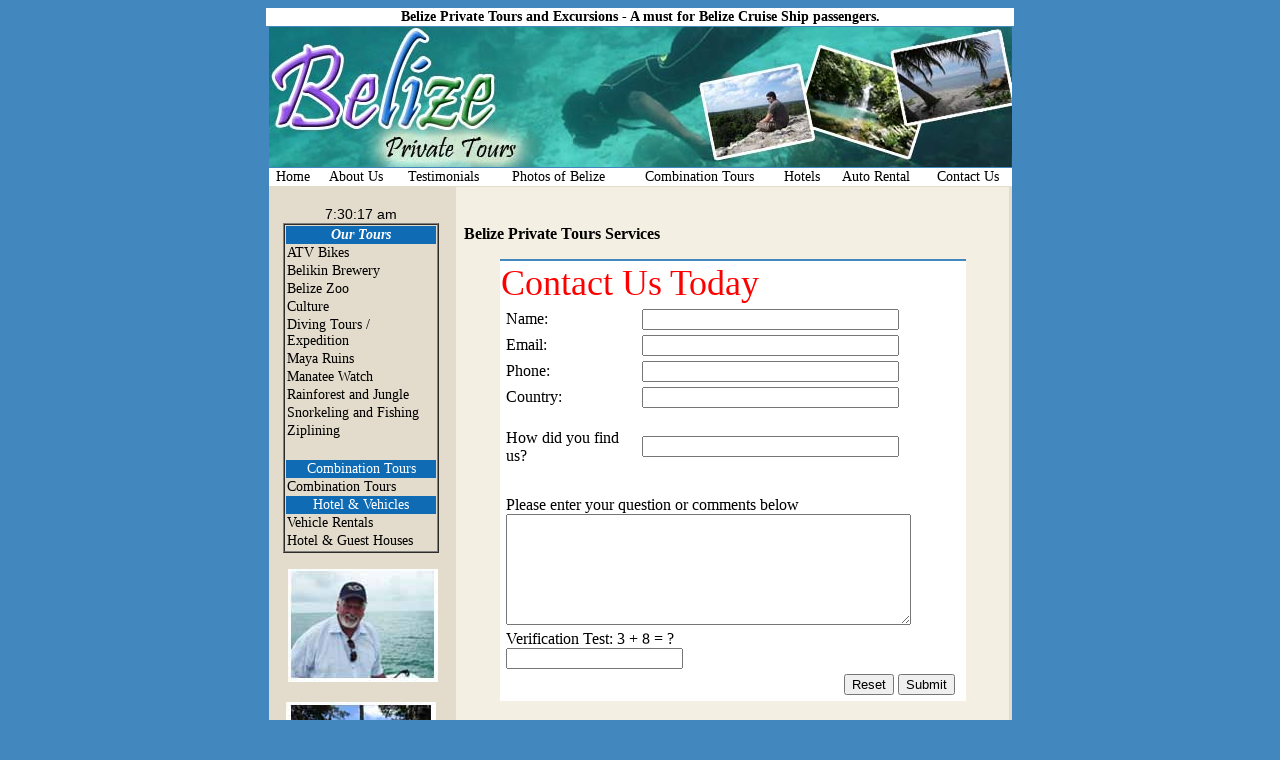

--- FILE ---
content_type: text/html
request_url: http://belizeprivatetours.com/contact/contact.html
body_size: 3049
content:
<!DOCTYPE html PUBLIC "-//W3C//DTD XHTML 1.0 Transitional//EN" "http://www.w3.org/TR/xhtml1/DTD/xhtml1-transitional.dtd">
<html xmlns="http://www.w3.org/1999/xhtml">
<head>
<meta http-equiv="Content-Type" content="text/html; charset=utf-8" />
<title>Belize Vacation Hotels / Belize Hotels / Guest House / Cheap Hotels in Belize / Hotel Prices Belize</title>
<style type="text/css">
<!--
.style3 {font-size: 14px}
.style2 {font-size: 12px}
body {
	background-image: url();
	background-color: #4287BD;
}
.style6 {
	font-size: 14px;
	color: #000000;
	font-weight: bold;
}
.style8 {
	font-size: 14px;
	font-weight: bold;
	font-style: italic;
	color: #FFFFFF;
}
a:link {
	color: #000000;
	text-decoration: none;
}
a:visited {
	text-decoration: none;
	color: #000000;
}
a:hover {
	text-decoration: none;
}
a:active {
	text-decoration: none;
}
.style13 {color: #FFFFFF}
.style18 {
	font-family: Verdana, Arial, Helvetica, sans-serif;
	font-weight: bold;
	font-style: italic;
	color: #996600;
}
.style20 {	font-size: 16px;
	font-style: italic;
	font-weight: bold;
}
.style4 {color: #FF0000;
	font-size: 36px;
}
.style21 {font-size: 16px}
.style15 {color: #FF0000;
	font-size: 18px;
}
.style24 {color: #FF0000;
	font-size: 36px;
}
.style31 {font-size: 16px;
	font-style: italic;
	font-weight: bold;
}
-->
</style>
</head>

<body>
<table width="748" border="0" align="center" cellspacing="0">
  <tr>
    <td bgcolor="#FFFFFF"><div align="center"><span class="style6">Belize Private Tours and Excursions - A must for Belize Cruise Ship passengers. </span></div></td>
  </tr>
</table>
<table width="743" border="0" align="center" cellspacing="0">
  <tr>
    <td><img src="../graphics/travelbelize.jpg" alt="Belize Private Tours - Cruise Ship" width="743" height="140" /></td>
  </tr>
</table>
<table width="743" border="0" align="center" cellspacing="0">
  <tr>
    <td bgcolor="#FFFFFF"><div align="center" class="style3">Home </div></td>
    <td bgcolor="#FFFFFF"><div align="center" class="style3">About Us</div></td>
    <td bgcolor="#FFFFFF"><div align="center" class="style3">Testimonials</div></td>
    <td bgcolor="#FFFFFF"><div align="center" class="style3">Photos of Belize</div></td>
    <td bgcolor="#FFFFFF"><div align="center" class="style3">Combination Tours</div></td>
    <td bgcolor="#FFFFFF"><div align="center" class="style3"><a href="hotels.html">Hotels</a></div></td>
    <td bgcolor="#FFFFFF"><div align="center" class="style3"><a href="http://www.autorentalbelize.com">Auto Rental</a></div></td>
    <td bgcolor="#FFFFFF"><div align="center" class="style3">Contact Us</div></td>
  </tr>
</table>
<table width="743" border="0" align="center" cellspacing="0">
  <tr>
    <td width="183" align="center" valign="top" bordercolor="#FFFFFF" bgcolor="#E3DCCC"><br />
      <iframe src="http://free.timeanddate.com/clock/i15vwc03/n36/tce3dccc" frameborder="0" width="82" height="18"></iframe>
      <br />
      <table width="156" border="1" cellspacing="0">
        <tr>
          <td width="150"><table width="150" border="0" align="center" cellspacing="0" bordercolor="#000000">
            <tr>
              <td bgcolor="#0F6BB4"><div align="center" class="style8">Our Tours</div></td>
            </tr>
            <tr>
              <td bgcolor="#E3DCCC"><span class="style3">ATV Bikes</span></td>
            </tr>
            <tr>
              <td bgcolor="#E3DCCC"><span class="style3">Belikin Brewery</span></td>
            </tr>
            <tr>
              <td bgcolor="#E3DCCC"><span class="style3">Belize Zoo</span></td>
            </tr>
            <tr>
              <td bgcolor="#E3DCCC"><span class="style3">Culture</span></td>
            </tr>
            <tr>
              <td bgcolor="#E3DCCC"><span class="style3">Diving Tours / Expedition</span></td>
            </tr>
            <tr>
              <td bgcolor="#E3DCCC"><span class="style3">Maya Ruins</span></td>
            </tr>
            <tr>
              <td bgcolor="#E3DCCC"><span class="style3">Manatee Watch</span></td>
            </tr>
            <tr>
              <td bgcolor="#E3DCCC"><span class="style3">Rainforest and Jungle</span></td>
            </tr>
            <tr>
              <td bgcolor="#E3DCCC"><span class="style3">Snorkeling and Fishing</span></td>
            </tr>
            <tr>
              <td bgcolor="#E3DCCC"><span class="style3">Ziplining</span></td>
            </tr>
            <tr>
              <td bgcolor="#E3DCCC">&nbsp;</td>
            </tr>
            <tr>
              <td bgcolor="#0F6BB4"><div align="center" class="style3"><span class="style13">Combination Tours</span></div></td>
            </tr>
            <tr>
              <td bgcolor="#E3DCCC"><span class="style3">Combination Tours</span></td>
            </tr>
            <tr>
              <td bgcolor="#0F6BB4"><div align="center" class="style3"><span class="style13">Hotel &amp; Vehicles</span></div></td>
            </tr>
            <tr>
              <td bgcolor="#E3DCCC"><a href="http://www.autorentalbelize.com" class="style3">Vehicle Rentals</a></td>
            </tr>
            <tr>
              <td bgcolor="#E3DCCC"><span class="style3">Hotel &amp; Guest Houses</span></td>
            </tr>
          </table></td>
        </tr>
      </table>
      <p>&nbsp;<img src="../graphics/oceantours.jpg" alt="Belize Ocean Tours" width="150" height="113" /></p>
    <p><img src="../graphics/ruins.jpg" alt="Belize Maya Tours" width="150" height="113" /></p></td>
    <td width="550" bgcolor="#E3DCCC"><table width="553" height="273" border="0" align="center" cellspacing="0">
      <tr>
        <td bgcolor="#F3F0E3"><span class="style3"><em><strong>&nbsp;&nbsp;&nbsp;</strong></em></span></td>
      </tr>
      <tr>
        <td bgcolor="#F3F0E3"><table width="543" border="0" align="center">
          <tr>
            <td valign="top"><p><strong>Belize Private Tours Services </strong></p>
              <form id="processemailform.php" action="processemailform.php" method="post" name="contact">
                <table width="466" border="0" align="center" cellspacing="0">
                  <tr>
                    <td width="464" bgcolor="#4287BD"><div align="center" class="style31"></div></td>
                  </tr>
                  <tr>
                    <td bgcolor="#FFFFFF"><table width="69%" border="0" align="center" cellpadding="0" cellspacing="0">
                      <tr>
                        <td align="center"><div align="left"><span class="style24">Contact Us Today</span></div></td>
                        <td width="30%" rowspan="2"><p align="center" class="style15">&nbsp;</p></td>
                      </tr>
                      <tr height="275">
                        <td height="306" bgcolor="#FFFFFF"><table width="459" border="0" align="left" cellpadding="0" cellspacing="5" bordercolor="#000000" class="text">
                          <tr>
                            <td width="131" bgcolor="#FFFFFF">Name:</td>
                            <td width="313" bgcolor="#FFFFFF"><div align="left">
                              <input type="text" name="Name" id="FullName" value="" size="30" maxlength="75" tabindex="1" />
                            </div></td>
                          </tr>
                          <tr>
                            <td width="131" bgcolor="#FFFFFF">Email:</td>
                            <td bgcolor="#FFFFFF"><div align="left">
                              <input type="text" name="Email" id="Email" size="30" maxlength="75" tabindex="2" />
                            </div></td>
                          </tr>
                          <tr>
                            <td width="131" bgcolor="#FFFFFF">Phone:</td>
                            <td bgcolor="#FFFFFF"><div align="left">
                              <input type="text" name="Phone" id="Phone" size="30" maxlength="75" tabindex="3" />
                            </div></td>
                          </tr>
                          <tr>
                            <td bgcolor="#FFFFFF">Country:</td>
                            <td bgcolor="#FFFFFF"><div align="left">
                              <input type="text" name="Country" id="Country" size="30" maxlength="75" tabindex="3" />
                            </div></td>
                          </tr>
                          <tr>
                            <td bgcolor="#FFFFFF"><p>How did you find us? </p></td>
                            <td bgcolor="#FFFFFF"><div align="left">
                              <input type="text" name="How" id="How" value="" size="30" maxlength="75" tabindex="1" />
                            </div></td>
                          </tr>
                          <tr height="5">
                            <td height="5" colspan="2" bgcolor="#FFFFFF"></td>
                          </tr>
                          <tr>
                            <td colspan="2" bgcolor="#FFFFFF"><div align="left"> Please
                              enter your question or comments below<br />
                              <textarea name="Inquiry" id="Inquiry" rows="7" cols="48" tabindex="4"></textarea>
                            </div></td>
                          </tr>
                          <tr>
                            <td colspan="2" bgcolor="#FFFFFF"><div align="left">Verification Test: 3 + 8 = ?<br />
                              <input type="text" name="Verification" id="Verification" />
                            </div></td>
                          </tr>
                          <tr>
                            <td colspan="2" bgcolor="#FFFFFF"><div align="right">
                              <input name="reset" type="reset" tabindex="5" value="Reset" />
                              <input type="submit" name="submit" value="Submit" tabindex="6" />
                            </div></td>
                          </tr>
                        </table></td>
                      </tr>
                    </table></td>
                  </tr>
                </table>
              </form></td>
          </tr>
          </table></td>
      </tr>
      <tr>
        <td bgcolor="#F3F0E3"><h1 class="style3"><br />
          Belize Private Tours. </h1>
          <p class="style3">CONTACT US today using our online form or via:</p>
          <span class="style3">PO Box 2276,<br /> 
            2 Miles Western Highway,
            <br />
            Belize City, Belize</span>
          <table border="0" cellpadding="0" cellspacing="0" width="300">
            <tbody>
              <tr>
                <td width="150" valign="top" class="style3"> Telephone: </td>
                <td width="150" class="style3">501-222-4190<br /></td>
                </tr>
              <tr>
                <td class="style3"> International Fax:</td>
                <td class="style3">&nbsp;</td>
                </tr>
              </tbody>
          </table>
          <span class="style3">E-mail: <a href="javascript:noSpam('information','belizeprivatetours.com','Requesting more info.')">info@belizeprivatetours.com</a><br />
            Web Site: <a href="http://www.belizeprivatetours.com/">http://www.belizeprivatetours.com</a>
  </p>
            <br />
            <br />
          </span></td>
        </tr>
    </table></td>
  </tr>
</table>
<table width="743" border="0" align="center" cellspacing="0">
  <tr>
    <td bgcolor="#FFFFFF"><div align="center" class="style3">Home | About Us | Testimonials | Links | Combination Tours | <a href="hotels.html">Hotels</a> | <a href="http://www.autorentalbelize.com">Auto Rental</a> | Contact Us</div></td>
  </tr>
</table>
<table width="743" border="0" align="center" cellspacing="0">
  <tr>
    <td width="580" bgcolor="#0F6BB4"><div align="left"><span class="style2"><br />
      <strong>© 2008 Belizeprivatetours.com </strong> All Rights Reserved |<strong>Belize Private Tours Logo</strong> are trademarks of <strong>E-Ventures</strong><a href="http://www.globalmarketing.bz" target="_blank"><strong>. Ltd</strong>.</a><br />
Use of this website constitutes acceptance of the Belizeprivatetours. <a href="/user"><em>User Agreement</em></a> and <a href="/privacy"><em>Privacy Policy</em></a><br />
    </span></div></td>
    <td width="159" align="right" valign="bottom" bgcolor="#0F6BB4"><span class="style2"><a href="http://www.buy-belize.com"><img src="../graphics/e-ventures.com.gif" width="129" height="36" /></a></span></td>
  </tr>
</table>
<p></p>
</body>
</html>


--- FILE ---
content_type: text/plain;charset=UTF-8
request_url: http://free.timeanddate.com/ts.php?t=1769088615195
body_size: 40
content:
1769088615.2183 18

